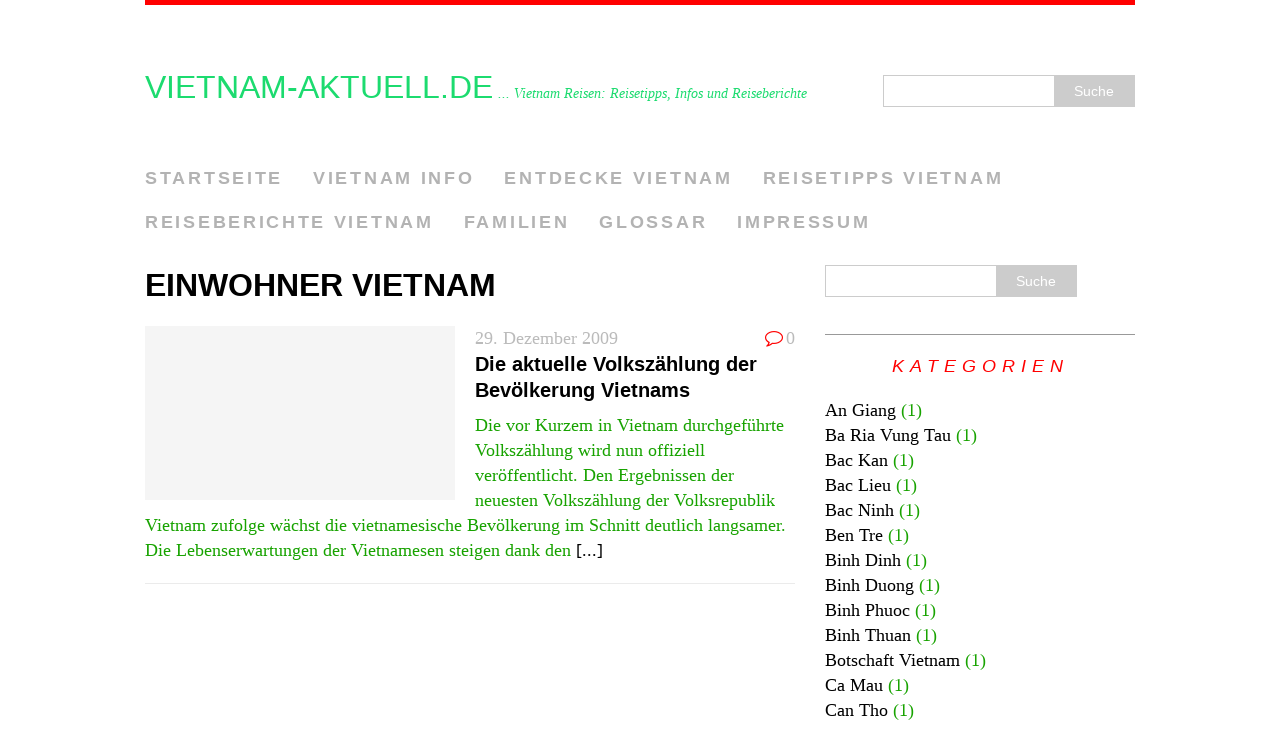

--- FILE ---
content_type: text/html; charset=UTF-8
request_url: http://www.vietnam-aktuell.de/tag/einwohner-vietnam/
body_size: 38984
content:
<!DOCTYPE html>
<html class="no-js" lang="de">
<head>
<meta charset="UTF-8">
<meta name="viewport" content="width=device-width, initial-scale=1.0">
<link rel="profile" href="http://gmpg.org/xfn/11" />
<link rel="pingback" href="http://www.vietnam-aktuell.de/xmlrpc.php" />
<title>einwohner vietnam &#8211; Vietnam-Aktuell.de</title>
<meta name='robots' content='max-image-preview:large' />
<link rel='dns-prefetch' href='//www.googletagmanager.com' />
<link rel='dns-prefetch' href='//pagead2.googlesyndication.com' />
<link rel="alternate" type="application/rss+xml" title="Vietnam-Aktuell.de &raquo; Feed" href="http://www.vietnam-aktuell.de/feed/" />
<link rel="alternate" type="application/rss+xml" title="Vietnam-Aktuell.de &raquo; Kommentar-Feed" href="http://www.vietnam-aktuell.de/comments/feed/" />
<link rel="alternate" type="application/rss+xml" title="Vietnam-Aktuell.de &raquo; Schlagwort-Feed zu einwohner vietnam" href="http://www.vietnam-aktuell.de/tag/einwohner-vietnam/feed/" />
<script type="text/javascript">
window._wpemojiSettings = {"baseUrl":"https:\/\/s.w.org\/images\/core\/emoji\/14.0.0\/72x72\/","ext":".png","svgUrl":"https:\/\/s.w.org\/images\/core\/emoji\/14.0.0\/svg\/","svgExt":".svg","source":{"concatemoji":"http:\/\/www.vietnam-aktuell.de\/wp-includes\/js\/wp-emoji-release.min.js?ver=6.1.9"}};
/*! This file is auto-generated */
!function(e,a,t){var n,r,o,i=a.createElement("canvas"),p=i.getContext&&i.getContext("2d");function s(e,t){var a=String.fromCharCode,e=(p.clearRect(0,0,i.width,i.height),p.fillText(a.apply(this,e),0,0),i.toDataURL());return p.clearRect(0,0,i.width,i.height),p.fillText(a.apply(this,t),0,0),e===i.toDataURL()}function c(e){var t=a.createElement("script");t.src=e,t.defer=t.type="text/javascript",a.getElementsByTagName("head")[0].appendChild(t)}for(o=Array("flag","emoji"),t.supports={everything:!0,everythingExceptFlag:!0},r=0;r<o.length;r++)t.supports[o[r]]=function(e){if(p&&p.fillText)switch(p.textBaseline="top",p.font="600 32px Arial",e){case"flag":return s([127987,65039,8205,9895,65039],[127987,65039,8203,9895,65039])?!1:!s([55356,56826,55356,56819],[55356,56826,8203,55356,56819])&&!s([55356,57332,56128,56423,56128,56418,56128,56421,56128,56430,56128,56423,56128,56447],[55356,57332,8203,56128,56423,8203,56128,56418,8203,56128,56421,8203,56128,56430,8203,56128,56423,8203,56128,56447]);case"emoji":return!s([129777,127995,8205,129778,127999],[129777,127995,8203,129778,127999])}return!1}(o[r]),t.supports.everything=t.supports.everything&&t.supports[o[r]],"flag"!==o[r]&&(t.supports.everythingExceptFlag=t.supports.everythingExceptFlag&&t.supports[o[r]]);t.supports.everythingExceptFlag=t.supports.everythingExceptFlag&&!t.supports.flag,t.DOMReady=!1,t.readyCallback=function(){t.DOMReady=!0},t.supports.everything||(n=function(){t.readyCallback()},a.addEventListener?(a.addEventListener("DOMContentLoaded",n,!1),e.addEventListener("load",n,!1)):(e.attachEvent("onload",n),a.attachEvent("onreadystatechange",function(){"complete"===a.readyState&&t.readyCallback()})),(e=t.source||{}).concatemoji?c(e.concatemoji):e.wpemoji&&e.twemoji&&(c(e.twemoji),c(e.wpemoji)))}(window,document,window._wpemojiSettings);
</script>
<style type="text/css">
img.wp-smiley,
img.emoji {
	display: inline !important;
	border: none !important;
	box-shadow: none !important;
	height: 1em !important;
	width: 1em !important;
	margin: 0 0.07em !important;
	vertical-align: -0.1em !important;
	background: none !important;
	padding: 0 !important;
}
</style>
	<link rel='stylesheet' id='wp-block-library-css' href='http://www.vietnam-aktuell.de/wp-includes/css/dist/block-library/style.min.css?ver=6.1.9' type='text/css' media='all' />
<link rel='stylesheet' id='classic-theme-styles-css' href='http://www.vietnam-aktuell.de/wp-includes/css/classic-themes.min.css?ver=1' type='text/css' media='all' />
<style id='global-styles-inline-css' type='text/css'>
body{--wp--preset--color--black: #000000;--wp--preset--color--cyan-bluish-gray: #abb8c3;--wp--preset--color--white: #ffffff;--wp--preset--color--pale-pink: #f78da7;--wp--preset--color--vivid-red: #cf2e2e;--wp--preset--color--luminous-vivid-orange: #ff6900;--wp--preset--color--luminous-vivid-amber: #fcb900;--wp--preset--color--light-green-cyan: #7bdcb5;--wp--preset--color--vivid-green-cyan: #00d084;--wp--preset--color--pale-cyan-blue: #8ed1fc;--wp--preset--color--vivid-cyan-blue: #0693e3;--wp--preset--color--vivid-purple: #9b51e0;--wp--preset--gradient--vivid-cyan-blue-to-vivid-purple: linear-gradient(135deg,rgba(6,147,227,1) 0%,rgb(155,81,224) 100%);--wp--preset--gradient--light-green-cyan-to-vivid-green-cyan: linear-gradient(135deg,rgb(122,220,180) 0%,rgb(0,208,130) 100%);--wp--preset--gradient--luminous-vivid-amber-to-luminous-vivid-orange: linear-gradient(135deg,rgba(252,185,0,1) 0%,rgba(255,105,0,1) 100%);--wp--preset--gradient--luminous-vivid-orange-to-vivid-red: linear-gradient(135deg,rgba(255,105,0,1) 0%,rgb(207,46,46) 100%);--wp--preset--gradient--very-light-gray-to-cyan-bluish-gray: linear-gradient(135deg,rgb(238,238,238) 0%,rgb(169,184,195) 100%);--wp--preset--gradient--cool-to-warm-spectrum: linear-gradient(135deg,rgb(74,234,220) 0%,rgb(151,120,209) 20%,rgb(207,42,186) 40%,rgb(238,44,130) 60%,rgb(251,105,98) 80%,rgb(254,248,76) 100%);--wp--preset--gradient--blush-light-purple: linear-gradient(135deg,rgb(255,206,236) 0%,rgb(152,150,240) 100%);--wp--preset--gradient--blush-bordeaux: linear-gradient(135deg,rgb(254,205,165) 0%,rgb(254,45,45) 50%,rgb(107,0,62) 100%);--wp--preset--gradient--luminous-dusk: linear-gradient(135deg,rgb(255,203,112) 0%,rgb(199,81,192) 50%,rgb(65,88,208) 100%);--wp--preset--gradient--pale-ocean: linear-gradient(135deg,rgb(255,245,203) 0%,rgb(182,227,212) 50%,rgb(51,167,181) 100%);--wp--preset--gradient--electric-grass: linear-gradient(135deg,rgb(202,248,128) 0%,rgb(113,206,126) 100%);--wp--preset--gradient--midnight: linear-gradient(135deg,rgb(2,3,129) 0%,rgb(40,116,252) 100%);--wp--preset--duotone--dark-grayscale: url('#wp-duotone-dark-grayscale');--wp--preset--duotone--grayscale: url('#wp-duotone-grayscale');--wp--preset--duotone--purple-yellow: url('#wp-duotone-purple-yellow');--wp--preset--duotone--blue-red: url('#wp-duotone-blue-red');--wp--preset--duotone--midnight: url('#wp-duotone-midnight');--wp--preset--duotone--magenta-yellow: url('#wp-duotone-magenta-yellow');--wp--preset--duotone--purple-green: url('#wp-duotone-purple-green');--wp--preset--duotone--blue-orange: url('#wp-duotone-blue-orange');--wp--preset--font-size--small: 13px;--wp--preset--font-size--medium: 20px;--wp--preset--font-size--large: 36px;--wp--preset--font-size--x-large: 42px;--wp--preset--spacing--20: 0.44rem;--wp--preset--spacing--30: 0.67rem;--wp--preset--spacing--40: 1rem;--wp--preset--spacing--50: 1.5rem;--wp--preset--spacing--60: 2.25rem;--wp--preset--spacing--70: 3.38rem;--wp--preset--spacing--80: 5.06rem;}:where(.is-layout-flex){gap: 0.5em;}body .is-layout-flow > .alignleft{float: left;margin-inline-start: 0;margin-inline-end: 2em;}body .is-layout-flow > .alignright{float: right;margin-inline-start: 2em;margin-inline-end: 0;}body .is-layout-flow > .aligncenter{margin-left: auto !important;margin-right: auto !important;}body .is-layout-constrained > .alignleft{float: left;margin-inline-start: 0;margin-inline-end: 2em;}body .is-layout-constrained > .alignright{float: right;margin-inline-start: 2em;margin-inline-end: 0;}body .is-layout-constrained > .aligncenter{margin-left: auto !important;margin-right: auto !important;}body .is-layout-constrained > :where(:not(.alignleft):not(.alignright):not(.alignfull)){max-width: var(--wp--style--global--content-size);margin-left: auto !important;margin-right: auto !important;}body .is-layout-constrained > .alignwide{max-width: var(--wp--style--global--wide-size);}body .is-layout-flex{display: flex;}body .is-layout-flex{flex-wrap: wrap;align-items: center;}body .is-layout-flex > *{margin: 0;}:where(.wp-block-columns.is-layout-flex){gap: 2em;}.has-black-color{color: var(--wp--preset--color--black) !important;}.has-cyan-bluish-gray-color{color: var(--wp--preset--color--cyan-bluish-gray) !important;}.has-white-color{color: var(--wp--preset--color--white) !important;}.has-pale-pink-color{color: var(--wp--preset--color--pale-pink) !important;}.has-vivid-red-color{color: var(--wp--preset--color--vivid-red) !important;}.has-luminous-vivid-orange-color{color: var(--wp--preset--color--luminous-vivid-orange) !important;}.has-luminous-vivid-amber-color{color: var(--wp--preset--color--luminous-vivid-amber) !important;}.has-light-green-cyan-color{color: var(--wp--preset--color--light-green-cyan) !important;}.has-vivid-green-cyan-color{color: var(--wp--preset--color--vivid-green-cyan) !important;}.has-pale-cyan-blue-color{color: var(--wp--preset--color--pale-cyan-blue) !important;}.has-vivid-cyan-blue-color{color: var(--wp--preset--color--vivid-cyan-blue) !important;}.has-vivid-purple-color{color: var(--wp--preset--color--vivid-purple) !important;}.has-black-background-color{background-color: var(--wp--preset--color--black) !important;}.has-cyan-bluish-gray-background-color{background-color: var(--wp--preset--color--cyan-bluish-gray) !important;}.has-white-background-color{background-color: var(--wp--preset--color--white) !important;}.has-pale-pink-background-color{background-color: var(--wp--preset--color--pale-pink) !important;}.has-vivid-red-background-color{background-color: var(--wp--preset--color--vivid-red) !important;}.has-luminous-vivid-orange-background-color{background-color: var(--wp--preset--color--luminous-vivid-orange) !important;}.has-luminous-vivid-amber-background-color{background-color: var(--wp--preset--color--luminous-vivid-amber) !important;}.has-light-green-cyan-background-color{background-color: var(--wp--preset--color--light-green-cyan) !important;}.has-vivid-green-cyan-background-color{background-color: var(--wp--preset--color--vivid-green-cyan) !important;}.has-pale-cyan-blue-background-color{background-color: var(--wp--preset--color--pale-cyan-blue) !important;}.has-vivid-cyan-blue-background-color{background-color: var(--wp--preset--color--vivid-cyan-blue) !important;}.has-vivid-purple-background-color{background-color: var(--wp--preset--color--vivid-purple) !important;}.has-black-border-color{border-color: var(--wp--preset--color--black) !important;}.has-cyan-bluish-gray-border-color{border-color: var(--wp--preset--color--cyan-bluish-gray) !important;}.has-white-border-color{border-color: var(--wp--preset--color--white) !important;}.has-pale-pink-border-color{border-color: var(--wp--preset--color--pale-pink) !important;}.has-vivid-red-border-color{border-color: var(--wp--preset--color--vivid-red) !important;}.has-luminous-vivid-orange-border-color{border-color: var(--wp--preset--color--luminous-vivid-orange) !important;}.has-luminous-vivid-amber-border-color{border-color: var(--wp--preset--color--luminous-vivid-amber) !important;}.has-light-green-cyan-border-color{border-color: var(--wp--preset--color--light-green-cyan) !important;}.has-vivid-green-cyan-border-color{border-color: var(--wp--preset--color--vivid-green-cyan) !important;}.has-pale-cyan-blue-border-color{border-color: var(--wp--preset--color--pale-cyan-blue) !important;}.has-vivid-cyan-blue-border-color{border-color: var(--wp--preset--color--vivid-cyan-blue) !important;}.has-vivid-purple-border-color{border-color: var(--wp--preset--color--vivid-purple) !important;}.has-vivid-cyan-blue-to-vivid-purple-gradient-background{background: var(--wp--preset--gradient--vivid-cyan-blue-to-vivid-purple) !important;}.has-light-green-cyan-to-vivid-green-cyan-gradient-background{background: var(--wp--preset--gradient--light-green-cyan-to-vivid-green-cyan) !important;}.has-luminous-vivid-amber-to-luminous-vivid-orange-gradient-background{background: var(--wp--preset--gradient--luminous-vivid-amber-to-luminous-vivid-orange) !important;}.has-luminous-vivid-orange-to-vivid-red-gradient-background{background: var(--wp--preset--gradient--luminous-vivid-orange-to-vivid-red) !important;}.has-very-light-gray-to-cyan-bluish-gray-gradient-background{background: var(--wp--preset--gradient--very-light-gray-to-cyan-bluish-gray) !important;}.has-cool-to-warm-spectrum-gradient-background{background: var(--wp--preset--gradient--cool-to-warm-spectrum) !important;}.has-blush-light-purple-gradient-background{background: var(--wp--preset--gradient--blush-light-purple) !important;}.has-blush-bordeaux-gradient-background{background: var(--wp--preset--gradient--blush-bordeaux) !important;}.has-luminous-dusk-gradient-background{background: var(--wp--preset--gradient--luminous-dusk) !important;}.has-pale-ocean-gradient-background{background: var(--wp--preset--gradient--pale-ocean) !important;}.has-electric-grass-gradient-background{background: var(--wp--preset--gradient--electric-grass) !important;}.has-midnight-gradient-background{background: var(--wp--preset--gradient--midnight) !important;}.has-small-font-size{font-size: var(--wp--preset--font-size--small) !important;}.has-medium-font-size{font-size: var(--wp--preset--font-size--medium) !important;}.has-large-font-size{font-size: var(--wp--preset--font-size--large) !important;}.has-x-large-font-size{font-size: var(--wp--preset--font-size--x-large) !important;}
.wp-block-navigation a:where(:not(.wp-element-button)){color: inherit;}
:where(.wp-block-columns.is-layout-flex){gap: 2em;}
.wp-block-pullquote{font-size: 1.5em;line-height: 1.6;}
</style>
<link rel='stylesheet' id='mh-font-awesome-css' href='http://www.vietnam-aktuell.de/wp-content/themes/mh_purity/includes/font-awesome.min.css' type='text/css' media='all' />
<link rel='stylesheet' id='mh-style-css' href='http://www.vietnam-aktuell.de/wp-content/themes/mh_purity/style.css?ver=v1.4.2' type='text/css' media='all' />
<script type='text/javascript' src='http://www.vietnam-aktuell.de/wp-includes/js/jquery/jquery.min.js?ver=3.6.1' id='jquery-core-js'></script>
<script type='text/javascript' src='http://www.vietnam-aktuell.de/wp-includes/js/jquery/jquery-migrate.min.js?ver=3.3.2' id='jquery-migrate-js'></script>
<script type='text/javascript' src='http://www.vietnam-aktuell.de/wp-content/themes/mh_purity/js/scripts.js?ver=6.1.9' id='mh-scripts-js'></script>

<!-- Von Site Kit hinzugefügtes Google-Analytics-Snippet -->
<script type='text/javascript' src='https://www.googletagmanager.com/gtag/js?id=UA-10042078-1' id='google_gtagjs-js' async></script>
<script type='text/javascript' id='google_gtagjs-js-after'>
window.dataLayer = window.dataLayer || [];function gtag(){dataLayer.push(arguments);}
gtag('set', 'linker', {"domains":["www.vietnam-aktuell.de"]} );
gtag("js", new Date());
gtag("set", "developer_id.dZTNiMT", true);
gtag("config", "UA-10042078-1", {"anonymize_ip":true});
gtag("config", "G-XLPT8GGYP6");
</script>

<!-- Ende des von Site Kit hinzugefügten Google-Analytics-Snippets -->
<link rel="https://api.w.org/" href="http://www.vietnam-aktuell.de/wp-json/" /><link rel="alternate" type="application/json" href="http://www.vietnam-aktuell.de/wp-json/wp/v2/tags/1346" /><link rel="EditURI" type="application/rsd+xml" title="RSD" href="http://www.vietnam-aktuell.de/xmlrpc.php?rsd" />
<link rel="wlwmanifest" type="application/wlwmanifest+xml" href="http://www.vietnam-aktuell.de/wp-includes/wlwmanifest.xml" />
<meta name="generator" content="WordPress 6.1.9" />
<meta name="generator" content="Site Kit by Google 1.90.1" /><!--[if lt IE 9]>
<script src="http://www.vietnam-aktuell.de/wp-content/themes/mh_purity/js/css3-mediaqueries.js"></script>
<![endif]-->
    <style type="text/css">
    	    		.container { background: ; }
    		.main-nav ul li a, .main-nav ul .current-menu-item:hover > a { border-color: ; }
    	    	    		.header-wrap, .main-nav ul .current-menu-item > a, footer, .author-box, blockquote, .commentlist .bypostauthor, input[type=text]:hover, input[type=email]:hover, textarea:hover { border-color: ; }
			.widget-title, .widget-title a, .mh-slider-widget .flex-direction-nav a:before, .fa-comment-o, .fa-circle, .breadcrumb .separator { color:  }
    	    	    		body, footer, .wp-caption-text, .copyright, .copyright a { color: #18a300; }
    	    			    		.entry a { color: ; }
    	    				</style>
    
<!-- Von Site Kit hinzugefügtes Google-AdSense-Snippet -->
<meta name="google-adsense-platform-account" content="ca-host-pub-2644536267352236">
<meta name="google-adsense-platform-domain" content="sitekit.withgoogle.com">
<!-- Ende des von Site Kit hinzugefügten Google-AdSense-Snippets -->

<!-- Von Site Kit hinzugefügtes Google-AdSense-Snippet -->
<script async="async" src="https://pagead2.googlesyndication.com/pagead/js/adsbygoogle.js?client=ca-pub-4460462250850362&amp;host=ca-host-pub-2644536267352236" crossorigin="anonymous" type="text/javascript"></script>

<!-- Ende des von Site Kit hinzugefügten Google-AdSense-Snippets -->
</head>
<body class="archive tag tag-einwohner-vietnam tag-1346">
<div class="container">
<header class="header-wrap">
	<div class="header-search"><form role="search" method="get" id="searchform" action="http://www.vietnam-aktuell.de/">
    <fieldset>
	<input type="text" value="" name="s" id="s" />
	<input type="submit" id="searchsubmit" value="Suche" />
    </fieldset>
</form></div>
	<a href="http://www.vietnam-aktuell.de/" title="Vietnam-Aktuell.de" rel="home">
<div class="logo-wrap" role="banner">
<style type="text/css" id="mh-header-css">.logo-name, .logo-desc { color: #1cdb6f; }</style>
<div class="logo logo-text">
<h1 class="logo-name">Vietnam-Aktuell.de</h1>
<h2 class="logo-desc">... Vietnam Reisen: Reisetipps, Infos und Reiseberichte</h2>
</div>
</div>
</a>
	<nav class="main-nav clearfix">
		<div class="menu-startseite-container"><ul id="menu-startseite" class="menu"><li id="menu-item-770" class="menu-item menu-item-type-custom menu-item-object-custom menu-item-home menu-item-770"><a href="http://www.vietnam-aktuell.de/">Startseite</a></li>
<li id="menu-item-771" class="menu-item menu-item-type-post_type menu-item-object-page menu-item-has-children menu-item-771"><a href="http://www.vietnam-aktuell.de/vietnam-info/">Vietnam Info</a>
<ul class="sub-menu">
	<li id="menu-item-772" class="menu-item menu-item-type-post_type menu-item-object-page menu-item-772"><a href="http://www.vietnam-aktuell.de/vietnam-info/vietnam-karte/">Vietnam Karte</a></li>
	<li id="menu-item-773" class="menu-item menu-item-type-post_type menu-item-object-page menu-item-773"><a href="http://www.vietnam-aktuell.de/vietnam-info/wetter-in-vietnam/">Wetter in Vietnam</a></li>
	<li id="menu-item-774" class="menu-item menu-item-type-post_type menu-item-object-page menu-item-774"><a href="http://www.vietnam-aktuell.de/vietnam-info/klima-in-vietnam/">Klima Vietnam</a></li>
	<li id="menu-item-776" class="menu-item menu-item-type-post_type menu-item-object-page menu-item-776"><a href="http://www.vietnam-aktuell.de/vietnam-info/datenfakten-vietnam/">Daten/Fakten Vietnam</a></li>
	<li id="menu-item-777" class="menu-item menu-item-type-post_type menu-item-object-page menu-item-777"><a href="http://www.vietnam-aktuell.de/vietnam-info/geschichte-vietnam/">Geschichte Vietnam</a></li>
	<li id="menu-item-779" class="menu-item menu-item-type-post_type menu-item-object-page menu-item-779"><a href="http://www.vietnam-aktuell.de/vietnam-info/wirschaft-vietnam/">Wirtschaft Vietnam</a></li>
	<li id="menu-item-778" class="menu-item menu-item-type-post_type menu-item-object-page menu-item-778"><a href="http://www.vietnam-aktuell.de/vietnam-info/infrastruktur-vietnam/">Infrastruktur Vietnam</a></li>
	<li id="menu-item-775" class="menu-item menu-item-type-post_type menu-item-object-page menu-item-775"><a href="http://www.vietnam-aktuell.de/vietnam-info/visum-vietnam/">Visum Vietnam</a></li>
	<li id="menu-item-1090" class="menu-item menu-item-type-post_type menu-item-object-page menu-item-1090"><a href="http://www.vietnam-aktuell.de/vietnam-info/vietnamesisch-lernen/">Vietnamesisch lernen</a></li>
</ul>
</li>
<li id="menu-item-780" class="menu-item menu-item-type-post_type menu-item-object-page menu-item-has-children menu-item-780"><a href="http://www.vietnam-aktuell.de/entdecke-vietnam/">Entdecke Vietnam</a>
<ul class="sub-menu">
	<li id="menu-item-783" class="menu-item menu-item-type-post_type menu-item-object-page menu-item-783"><a href="http://www.vietnam-aktuell.de/entdecke-vietnam/nordvietnam/">Nordvietnam</a></li>
	<li id="menu-item-784" class="menu-item menu-item-type-post_type menu-item-object-page menu-item-784"><a href="http://www.vietnam-aktuell.de/entdecke-vietnam/zentralvietnam/">Zentralvietnam</a></li>
	<li id="menu-item-785" class="menu-item menu-item-type-post_type menu-item-object-page menu-item-785"><a href="http://www.vietnam-aktuell.de/entdecke-vietnam/suedvietnam/">Südvietnam</a></li>
	<li id="menu-item-782" class="menu-item menu-item-type-post_type menu-item-object-page menu-item-782"><a href="http://www.vietnam-aktuell.de/entdecke-vietnam/tourismus/">Vietnam Tourismus</a></li>
	<li id="menu-item-786" class="menu-item menu-item-type-post_type menu-item-object-page menu-item-786"><a href="http://www.vietnam-aktuell.de/entdecke-vietnam/attraktive-reiseziele-vietnam/">Attraktive Reiseziele Vietnam</a></li>
	<li id="menu-item-781" class="menu-item menu-item-type-post_type menu-item-object-page menu-item-781"><a href="http://www.vietnam-aktuell.de/entdecke-vietnam/reisen-vietnam/">Reisen Vietnam</a></li>
	<li id="menu-item-813" class="menu-item menu-item-type-post_type menu-item-object-page menu-item-813"><a href="http://www.vietnam-aktuell.de/entdecke-vietnam/vietnam-urlaub/">Vietnam Urlaub</a></li>
	<li id="menu-item-815" class="menu-item menu-item-type-post_type menu-item-object-page menu-item-815"><a href="http://www.vietnam-aktuell.de/entdecke-vietnam/hotels-in-vietnam/">Hotels in Vietnam</a></li>
	<li id="menu-item-821" class="menu-item menu-item-type-post_type menu-item-object-page menu-item-821"><a href="http://www.vietnam-aktuell.de/entdecke-vietnam/vietnam-fluege/">Vietnam Flüge</a></li>
</ul>
</li>
<li id="menu-item-823" class="menu-item menu-item-type-post_type menu-item-object-page menu-item-has-children menu-item-823"><a href="http://www.vietnam-aktuell.de/reisetipps-vietnam/">Reisetipps Vietnam</a>
<ul class="sub-menu">
	<li id="menu-item-824" class="menu-item menu-item-type-post_type menu-item-object-page menu-item-824"><a href="http://www.vietnam-aktuell.de/reisetipps-vietnam/sehenswuerdigkeiten-vietnam/">Sehenswürdigkeiten Vietnam</a></li>
	<li id="menu-item-825" class="menu-item menu-item-type-post_type menu-item-object-page menu-item-825"><a href="http://www.vietnam-aktuell.de/reisetipps-vietnam/wichtige-adressen/">Wichtige Adressen</a></li>
	<li id="menu-item-826" class="menu-item menu-item-type-post_type menu-item-object-page menu-item-826"><a href="http://www.vietnam-aktuell.de/reisetipps-vietnam/straende-vietnam/">Strände Vietnam</a></li>
	<li id="menu-item-827" class="menu-item menu-item-type-post_type menu-item-object-page menu-item-827"><a href="http://www.vietnam-aktuell.de/reisetipps-vietnam/nationalparks-vietnam/">Nationalparks Vietnam</a></li>
	<li id="menu-item-829" class="menu-item menu-item-type-post_type menu-item-object-page menu-item-829"><a href="http://www.vietnam-aktuell.de/reisetipps-vietnam/sicherheiten-vietnam/">Sicherheiten Vietnam</a></li>
	<li id="menu-item-830" class="menu-item menu-item-type-post_type menu-item-object-page menu-item-830"><a href="http://www.vietnam-aktuell.de/reisetipps-vietnam/waehrung-geld-vietnam/">Währung &#038; Geld Vietnam</a></li>
	<li id="menu-item-831" class="menu-item menu-item-type-post_type menu-item-object-page menu-item-831"><a href="http://www.vietnam-aktuell.de/reisetipps-vietnam/urlaubscheckliste/">Urlaubscheckliste</a></li>
	<li id="menu-item-832" class="menu-item menu-item-type-post_type menu-item-object-page menu-item-832"><a href="http://www.vietnam-aktuell.de/reisetipps-vietnam/reiseveranstalter-vietnam/">Reiseveranstalter Vietnam</a></li>
	<li id="menu-item-833" class="menu-item menu-item-type-post_type menu-item-object-page menu-item-833"><a href="http://www.vietnam-aktuell.de/reisetipps-vietnam/reisefueherreiseleiter-vietnam/">Reiseführer/Reiseleiter Vietnam</a></li>
	<li id="menu-item-834" class="menu-item menu-item-type-post_type menu-item-object-page menu-item-834"><a href="http://www.vietnam-aktuell.de/reisetipps-vietnam/woerterbuch-vietnamesischdeutsch/">Wörterbuch Vietnamesisch/Deutsch</a></li>
</ul>
</li>
<li id="menu-item-854" class="menu-item menu-item-type-post_type menu-item-object-page menu-item-854"><a href="http://www.vietnam-aktuell.de/reiseberichte-vietnam/">Reiseberichte Vietnam</a></li>
<li id="menu-item-843" class="menu-item menu-item-type-post_type menu-item-object-page menu-item-has-children menu-item-843"><a href="http://www.vietnam-aktuell.de/familien/">Familien</a>
<ul class="sub-menu">
	<li id="menu-item-844" class="menu-item menu-item-type-post_type menu-item-object-page menu-item-844"><a href="http://www.vietnam-aktuell.de/familien/vietnamesen-in-deutschland/">Vietnamesen in Deutschland</a></li>
	<li id="menu-item-848" class="menu-item menu-item-type-post_type menu-item-object-page menu-item-848"><a href="http://www.vietnam-aktuell.de/familien/vietnam-community/">Vietnam Community</a></li>
	<li id="menu-item-850" class="menu-item menu-item-type-post_type menu-item-object-page menu-item-850"><a href="http://www.vietnam-aktuell.de/familien/vietnamesen-in-muenchen/">Vietnamesen in München</a></li>
	<li id="menu-item-851" class="menu-item menu-item-type-post_type menu-item-object-page menu-item-851"><a href="http://www.vietnam-aktuell.de/familien/familiennachzug/">Familiennachzug</a></li>
	<li id="menu-item-852" class="menu-item menu-item-type-post_type menu-item-object-page menu-item-852"><a href="http://www.vietnam-aktuell.de/familien/heiraten-vietnam/">Heiraten Vietnam</a></li>
	<li id="menu-item-853" class="menu-item menu-item-type-post_type menu-item-object-page menu-item-853"><a href="http://www.vietnam-aktuell.de/familien/b1-deutschnachweis/">B1-Deutschkurs</a></li>
</ul>
</li>
<li id="menu-item-1015" class="menu-item menu-item-type-post_type menu-item-object-page menu-item-1015"><a href="http://www.vietnam-aktuell.de/glossary/">Glossar</a></li>
<li id="menu-item-1540" class="menu-item menu-item-type-post_type menu-item-object-page menu-item-1540"><a href="http://www.vietnam-aktuell.de/impressum/">Impressum</a></li>
</ul></div>	</nav>
</header><div class="wrapper clearfix">
	<div class="content left"><header class="post-header">
<h1 class="entry-title">einwohner vietnam</h1>
</header>
<article class="post-154 post type-post status-publish format-standard hentry category-vietnam-news-allgemein tag-bevoelkerung-vietnam tag-bevoelkerungszahl-vietnam tag-einwohner-vietnam tag-vietnam-aktuel-bevoelkerung tag-vietnam-aktuell tag-wachstum-bevoelkerung-vietnam">
	<div class="loop-wrap clearfix">
		<div class="loop-thumb">
			<a href="http://www.vietnam-aktuell.de/die-aktuelle-volkszaehlung-der-bevoelkerung-vietnams/">
				<img class="mh-image-placeholder" src="http://www.vietnam-aktuell.de/wp-content/themes/mh_purity/images/noimage_featured.png" alt="No Picture" />			</a>
		</div>
		<header class="loop-data">
							<div class="loop-meta">
					<span class="loop-date"><a href="http://www.vietnam-aktuell.de/die-aktuelle-volkszaehlung-der-bevoelkerung-vietnams/" rel="bookmark">29. Dezember 2009</a></span>
					<span class="loop-comments"><i class="fa fa-comment-o"></i>0</span>
				</div>
						<h3 class="loop-title"><a href="http://www.vietnam-aktuell.de/die-aktuelle-volkszaehlung-der-bevoelkerung-vietnams/" rel="bookmark">Die aktuelle Volkszählung der Bevölkerung Vietnams</a></h3>
		</header>
		<div class="mh-excerpt">Die vor Kurzem in Vietnam durchgeführte Volkszählung wird nun offiziell veröffentlicht. Den Ergebnissen der neuesten Volkszählung der Volksrepublik Vietnam zufolge wächst die vietnamesische Bevölkerung im Schnitt deutlich langsamer. Die Lebenserwartungen der Vietnamesen steigen dank den <a href="http://www.vietnam-aktuell.de/die-aktuelle-volkszaehlung-der-bevoelkerung-vietnams/" title="Die aktuelle Volkszählung der Bevölkerung Vietnams">[...]</a></div>
	</div>
</article>	</div>
	<aside class="sidebar sb-right">
	<div id="search-2" class="sb-widget widget_search"><form role="search" method="get" id="searchform" action="http://www.vietnam-aktuell.de/">
    <fieldset>
	<input type="text" value="" name="s" id="s" />
	<input type="submit" id="searchsubmit" value="Suche" />
    </fieldset>
</form></div><div id="categories-2" class="sb-widget widget_categories"><h4 class="widget-title">Kategorien</h4>
			<ul>
					<li class="cat-item cat-item-83"><a href="http://www.vietnam-aktuell.de/category/an-giang/">An Giang</a> (1)
</li>
	<li class="cat-item cat-item-72"><a href="http://www.vietnam-aktuell.de/category/ba-ria-vung-tau/">Ba Ria Vung Tau</a> (1)
</li>
	<li class="cat-item cat-item-42"><a href="http://www.vietnam-aktuell.de/category/bac-kan/">Bac Kan</a> (1)
</li>
	<li class="cat-item cat-item-86"><a href="http://www.vietnam-aktuell.de/category/bac-lieu/">Bac Lieu</a> (1)
</li>
	<li class="cat-item cat-item-37"><a href="http://www.vietnam-aktuell.de/category/bac-ninh/">Bac Ninh</a> (1)
</li>
	<li class="cat-item cat-item-82"><a href="http://www.vietnam-aktuell.de/category/ben-tre/">Ben Tre</a> (1)
</li>
	<li class="cat-item cat-item-61"><a href="http://www.vietnam-aktuell.de/category/binh-dinh/">Binh Dinh</a> (1)
</li>
	<li class="cat-item cat-item-73"><a href="http://www.vietnam-aktuell.de/category/binh-duong/">Binh Duong</a> (1)
</li>
	<li class="cat-item cat-item-74"><a href="http://www.vietnam-aktuell.de/category/binh-phuoc/">Binh Phuoc</a> (1)
</li>
	<li class="cat-item cat-item-66"><a href="http://www.vietnam-aktuell.de/category/binh-thuan/">Binh Thuan</a> (1)
</li>
	<li class="cat-item cat-item-1640"><a href="http://www.vietnam-aktuell.de/category/botschaft-vietnam/">Botschaft Vietnam</a> (1)
</li>
	<li class="cat-item cat-item-85"><a href="http://www.vietnam-aktuell.de/category/ca-mau/">Ca Mau</a> (1)
</li>
	<li class="cat-item cat-item-78"><a href="http://www.vietnam-aktuell.de/category/can-tho/">Can Tho</a> (1)
</li>
	<li class="cat-item cat-item-39"><a href="http://www.vietnam-aktuell.de/category/cao-bang/">Cao Bang</a> (1)
</li>
	<li class="cat-item cat-item-1677"><a href="http://www.vietnam-aktuell.de/category/da-nang/">Da Nang</a> (1)
</li>
	<li class="cat-item cat-item-53"><a href="http://www.vietnam-aktuell.de/category/dak-lak/">Dak Lak</a> (1)
</li>
	<li class="cat-item cat-item-54"><a href="http://www.vietnam-aktuell.de/category/dak-nong/">Dak Nong</a> (1)
</li>
	<li class="cat-item cat-item-36"><a href="http://www.vietnam-aktuell.de/category/dien-bien/">Dien Bien</a> (1)
</li>
	<li class="cat-item cat-item-71"><a href="http://www.vietnam-aktuell.de/category/dong-nai/">Dong Nai</a> (1)
</li>
	<li class="cat-item cat-item-76"><a href="http://www.vietnam-aktuell.de/category/dong-thap/">Dong Thap</a> (1)
</li>
	<li class="cat-item cat-item-1676"><a href="http://www.vietnam-aktuell.de/category/faqs-vietnam-reisen/">FAQs-Vietnam Reisen</a> (2)
</li>
	<li class="cat-item cat-item-64"><a href="http://www.vietnam-aktuell.de/category/gia-lai/">Gia Lai</a> (1)
</li>
	<li class="cat-item cat-item-30"><a href="http://www.vietnam-aktuell.de/category/ha-giang/">Ha Giang</a> (1)
</li>
	<li class="cat-item cat-item-52"><a href="http://www.vietnam-aktuell.de/category/ha-tinh/">Ha Tinh</a> (1)
</li>
	<li class="cat-item cat-item-46"><a href="http://www.vietnam-aktuell.de/category/hai-duong/">Hai Duong</a> (1)
</li>
	<li class="cat-item cat-item-45"><a href="http://www.vietnam-aktuell.de/category/hai-phong/">Hai Phong</a> (1)
</li>
	<li class="cat-item cat-item-28"><a href="http://www.vietnam-aktuell.de/category/hanoi/">Hanoi</a> (2)
</li>
	<li class="cat-item cat-item-1586"><a href="http://www.vietnam-aktuell.de/category/hanoi-hotels/">Hanoi Hotels</a> (1)
</li>
	<li class="cat-item cat-item-79"><a href="http://www.vietnam-aktuell.de/category/hau-giang/">Hau Giang</a> (1)
</li>
	<li class="cat-item cat-item-70"><a href="http://www.vietnam-aktuell.de/category/ho-chi-minh-stadt/">Ho Chi Minh Stadt</a> (1)
</li>
	<li class="cat-item cat-item-1630"><a href="http://www.vietnam-aktuell.de/category/ho-chi-minh-city/">Ho-Chi-Minh-City</a> (1)
</li>
	<li class="cat-item cat-item-29"><a href="http://www.vietnam-aktuell.de/category/hoa-binh/">Hoa Binh</a> (1)
</li>
	<li class="cat-item cat-item-1660"><a href="http://www.vietnam-aktuell.de/category/hotelbewertungen/">Hotelbewertungen</a> (1)
</li>
	<li class="cat-item cat-item-1658"><a href="http://www.vietnam-aktuell.de/category/hotels-bac-kan-2/">Hotels Bac Kan</a> (1)
</li>
	<li class="cat-item cat-item-63"><a href="http://www.vietnam-aktuell.de/category/khanh-hoa/">Khanh Hoa</a> (1)
</li>
	<li class="cat-item cat-item-84"><a href="http://www.vietnam-aktuell.de/category/kien-giang/">Kien Giang</a> (1)
</li>
	<li class="cat-item cat-item-65"><a href="http://www.vietnam-aktuell.de/category/kontum/">Kontum</a> (1)
</li>
	<li class="cat-item cat-item-35"><a href="http://www.vietnam-aktuell.de/category/lai-chau/">Lai Chau</a> (1)
</li>
	<li class="cat-item cat-item-67"><a href="http://www.vietnam-aktuell.de/category/lam-dong/">Lam Dong</a> (1)
</li>
	<li class="cat-item cat-item-38"><a href="http://www.vietnam-aktuell.de/category/lang-son/">Lang Son</a> (1)
</li>
	<li class="cat-item cat-item-31"><a href="http://www.vietnam-aktuell.de/category/lao-cai/">Lao Cai</a> (1)
</li>
	<li class="cat-item cat-item-1635"><a href="http://www.vietnam-aktuell.de/category/lastminute-reisen/">Lastminute Reisen Vietnam</a> (1)
</li>
	<li class="cat-item cat-item-80"><a href="http://www.vietnam-aktuell.de/category/long-an/">Long An</a> (1)
</li>
	<li class="cat-item cat-item-48"><a href="http://www.vietnam-aktuell.de/category/nam-dinh/">Nam Dinh</a> (1)
</li>
	<li class="cat-item cat-item-51"><a href="http://www.vietnam-aktuell.de/category/nghe-an/">Nghe An</a> (1)
</li>
	<li class="cat-item cat-item-44"><a href="http://www.vietnam-aktuell.de/category/ninh-binh/">Ninh Binh</a> (1)
</li>
	<li class="cat-item cat-item-68"><a href="http://www.vietnam-aktuell.de/category/ninh-thuan/">Ninh Thuan</a> (1)
</li>
	<li class="cat-item cat-item-1639"><a href="http://www.vietnam-aktuell.de/category/pauschalreisen-vietnam-2/">Pauschalreisen Vietnam</a> (1)
</li>
	<li class="cat-item cat-item-32"><a href="http://www.vietnam-aktuell.de/category/phu-tho/">Phu Tho</a> (1)
</li>
	<li class="cat-item cat-item-62"><a href="http://www.vietnam-aktuell.de/category/phu-yen/">Phu-Yen</a> (1)
</li>
	<li class="cat-item cat-item-57"><a href="http://www.vietnam-aktuell.de/category/quang-binh/">Quang Binh</a> (1)
</li>
	<li class="cat-item cat-item-55"><a href="http://www.vietnam-aktuell.de/category/quang-nam/">Quang Nam</a> (1)
</li>
	<li class="cat-item cat-item-60"><a href="http://www.vietnam-aktuell.de/category/quang-ngai/">Quang Ngai</a> (1)
</li>
	<li class="cat-item cat-item-47"><a href="http://www.vietnam-aktuell.de/category/quang-ninh/">Quang Ninh</a> (1)
</li>
	<li class="cat-item cat-item-58"><a href="http://www.vietnam-aktuell.de/category/quang-tri/">Quang Tri</a> (1)
</li>
	<li class="cat-item cat-item-1638"><a href="http://www.vietnam-aktuell.de/category/reiseberichte-vietnam-2/">Reiseberichte Vietnam</a> (6)
</li>
	<li class="cat-item cat-item-21"><a href="http://www.vietnam-aktuell.de/category/reisen-vietnam/">Reisen Vietnam</a> (1)
</li>
	<li class="cat-item cat-item-87"><a href="http://www.vietnam-aktuell.de/category/soc-trang/">Soc Trang</a> (1)
</li>
	<li class="cat-item cat-item-34"><a href="http://www.vietnam-aktuell.de/category/son-la/">Son La</a> (1)
</li>
	<li class="cat-item cat-item-75"><a href="http://www.vietnam-aktuell.de/category/tay-ninh/">Tay Ninh</a> (1)
</li>
	<li class="cat-item cat-item-49"><a href="http://www.vietnam-aktuell.de/category/thai-binh/">Thai Binh</a> (1)
</li>
	<li class="cat-item cat-item-41"><a href="http://www.vietnam-aktuell.de/category/thai-nguyen/">Thai Nguyen</a> (1)
</li>
	<li class="cat-item cat-item-50"><a href="http://www.vietnam-aktuell.de/category/thanh-hoa/">Thanh Hoa</a> (1)
</li>
	<li class="cat-item cat-item-59"><a href="http://www.vietnam-aktuell.de/category/thua-thien-hue/">Thua Thien Hue</a> (1)
</li>
	<li class="cat-item cat-item-81"><a href="http://www.vietnam-aktuell.de/category/tra-vinh/">Tra Vinh</a> (1)
</li>
	<li class="cat-item cat-item-40"><a href="http://www.vietnam-aktuell.de/category/tuyen-quang/">Tuyen Quang</a> (1)
</li>
	<li class="cat-item cat-item-150"><a href="http://www.vietnam-aktuell.de/category/urlaub-vietnam/">Urlaub Vietnam</a> (52)
</li>
	<li class="cat-item cat-item-107"><a href="http://www.vietnam-aktuell.de/category/vietnam-hotels/">Vietnam Hotels</a> (3)
</li>
	<li class="cat-item cat-item-1"><a href="http://www.vietnam-aktuell.de/category/vietnam-news-allgemein/">Vietnam News</a> (34)
</li>
	<li class="cat-item cat-item-88"><a href="http://www.vietnam-aktuell.de/category/vietnam-reisen/">Vietnam Reisen</a> (7)
</li>
	<li class="cat-item cat-item-422"><a href="http://www.vietnam-aktuell.de/category/vietnam-rundreisen/">Vietnam Rundreisen</a> (2)
</li>
	<li class="cat-item cat-item-1641"><a href="http://www.vietnam-aktuell.de/category/vietnam-visum/">Vietnam Visum</a> (1)
</li>
	<li class="cat-item cat-item-1618"><a href="http://www.vietnam-aktuell.de/category/vietnamesen-deutschland/">Vietnamesen Deutschland</a> (3)
</li>
	<li class="cat-item cat-item-77"><a href="http://www.vietnam-aktuell.de/category/vinh-long/">Vinh Long</a> (1)
</li>
	<li class="cat-item cat-item-33"><a href="http://www.vietnam-aktuell.de/category/vinh-phuc/">Vinh Phuc</a> (1)
</li>
	<li class="cat-item cat-item-43"><a href="http://www.vietnam-aktuell.de/category/yen-bai/">Yen Bai</a> (1)
</li>
			</ul>

			</div></aside></div>
<div class="copyright-wrap">
	<p class="copyright">Copyright &copy; 2026 | MH Purity WordPress Theme by <a href="https://www.mhthemes.com/" title="Premium WordPress Themes" rel="nofollow">MH Themes</a>||<a href="https://www.vu-limousine.de/" title="Limousinenservice München">Flughafentransfer mit VU Limousinenservice München</a></p>
</div>
</div>
<script async src="https://pagead2.googlesyndication.com/pagead/js/adsbygoogle.js?client=ca-pub-4460462250850362"
     crossorigin="anonymous"></script></body>
</html>

--- FILE ---
content_type: text/html; charset=utf-8
request_url: https://www.google.com/recaptcha/api2/aframe
body_size: 266
content:
<!DOCTYPE HTML><html><head><meta http-equiv="content-type" content="text/html; charset=UTF-8"></head><body><script nonce="Helu4s0up-N18kpZPYje_A">/** Anti-fraud and anti-abuse applications only. See google.com/recaptcha */ try{var clients={'sodar':'https://pagead2.googlesyndication.com/pagead/sodar?'};window.addEventListener("message",function(a){try{if(a.source===window.parent){var b=JSON.parse(a.data);var c=clients[b['id']];if(c){var d=document.createElement('img');d.src=c+b['params']+'&rc='+(localStorage.getItem("rc::a")?sessionStorage.getItem("rc::b"):"");window.document.body.appendChild(d);sessionStorage.setItem("rc::e",parseInt(sessionStorage.getItem("rc::e")||0)+1);localStorage.setItem("rc::h",'1769470822255');}}}catch(b){}});window.parent.postMessage("_grecaptcha_ready", "*");}catch(b){}</script></body></html>